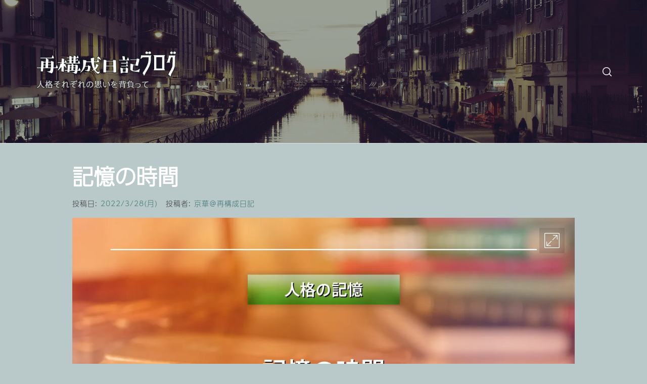

--- FILE ---
content_type: text/css
request_url: https://blog.saikosei-nikki.com/wp-content/themes/flash-blog-child-saikosei/style.css?ver=1.0.5
body_size: 13357
content:
@charset "UTF-8";
/*
Theme Name: Flash Blog ChildTheme for SaikoseiNikki
Author: SaikoseiNikki (再構成日記)
Author URI: https://saikosei-nikki.com/
Description: Optimized theme for SaikoseiNikki, based from Flash Blog.
Requires at least: 5.3
Tested up to: 6.8
Requires PHP: 5.5
Version: 1.0.5
License: GNU General Public License v2 or later
License URI: http://www.gnu.org/licenses/gpl-2.0.html
Text Domain: flash-blog-child-saikosei
Template: flash-blog
*/

/* --------------------------------------------------------------
>>> TABLE OF CONTENTS:
----------------------------------------------------------------
# Normalize
# Typography
# Elements
    ## Preloader
# Forms
# Navigation
    ## Links
    ## Menus
# Accessibility
# Alignments
# Clearings
# Header
# Widgets
# Content
    ## Posts and pages
    ## Comments
# Infinite scroll
# Media
    ## Captions
    ## Galleries
 -------------------------------------------------------------- */

/* --------------------------------------------------------------
# Normalize
-------------------------------------------------------------- */

html {
    -webkit-text-size-adjust: 100%;
    -ms-text-size-adjust: 100%;
    -webkit-font-smoothing: antialiased;
    font-smoothing: antialiased;
}

body {
    margin: 0;
}

article, aside, details, figcaption, figure, footer, header, main, menu, nav, section, summary {
    display: block;
}

audio, canvas, progress, video {
    display: inline-block;
    vertical-align: baseline;
}

audio:not([controls]) {
    display: none;
    height: 0;
}

[hidden], template {
    display: none;
}

a {
    background-color: transparent;
    cursor: pointer;
}

.bypostauthor {
    display: block;
}

a:active, a:hover {
    outline: 0;
}

abbr[title] {
    border-bottom: 1px dotted;
}

b, strong {
    font-weight: bold;
}

dfn {
    font-style: italic;
}

h1 {
    margin: 0.67em 0;
}

mark {
    background: #ff0;
    color: black;
}

small {
    font-size: 80%;
}

sub, sup {
    position: relative;
    font-size: 75%;
    line-height: 0;
    vertical-align: baseline;
}

sup {
    top: -0.5em;
}

sub {
    bottom: -0.25em;
}

img {
    border: 0;
}

svg:not(:root) {
    overflow: hidden;
}

figure {
    margin: 1em 40px;
}

hr {
    box-sizing: content-box;
    height: 0;
}

code, kbd, pre, samp {
    font-family: "MS Gothic", monospace;
    font-size: 1em;
}

button, input, optgroup, select, textarea {
    margin: 0;
    color: inherit;
    font: inherit;
}

button {
    overflow: visible;
}

button, select {
    text-transform: none;
}

button, html input[type="button"], input[type="reset"], input[type="submit"] {
    -webkit-appearance: button;
    cursor: pointer;
}

button[disabled], html input[disabled] {
    cursor: default;
}

input {
    line-height: normal;
}

input[type="checkbox"], input[type="radio"] {
    box-sizing: border-box;
    padding: 0;
}

input[type="number"]::-webkit-inner-spin-button, input[type="number"]::-webkit-outer-spin-button {
    height: auto;
}

input[type="search"]::-webkit-search-cancel-button, input[type="search"]::-webkit-search-decoration {
    -webkit-appearance: none;
}

fieldset {
    margin: 0 2px;
    padding: 0.35em 0.625em 0.75em;
    border: 1px solid #c0c0c0;
}

legend {
    padding: 0;
    border: 0;
}

textarea {
    overflow: auto;
}

optgroup {
    font-weight: bold;
}

table {
    border-spacing: 0;
    border-collapse: collapse;
}

td, th {
    padding: 0;
}

/* --------------------------------------------------------------
# Typography
-------------------------------------------------------------- */

body, button, input, select, optgroup, textarea {
    color: #444;
    font-family: "A-OTF UD Shin Go Pr6N", "A-OTF UD新ゴ Pr6N", "a-otf-ud-shin-go-pr6n", "Hiragino Sans", "ヒラギノ角ゴ ProN", "Hiragino Kaku Gothic ProN", "Noto Sans JP", "Noto Sans CJK JP", Meiryo, "メイリオ", sans-serif;
    font-size: 16px;
    font-weight: 300;
    line-height: 1.6;
}

h1, h2, h3, h4, h5, h6 {
    margin: 0 0 20px;
    clear: both;
    font-weight: 700;
}

.site-title, .entry-title, .title-header, h1, h2, h3, h4, h5, h6 {
    word-break: auto-phrase;
}

p {
    margin-bottom: 1.5em;
}

dfn, cite, em, i {
    font-style: italic;
}

blockquote {
    margin: 0 1.5em;
}

address {
    margin: 0 0 1.5em;
}

pre {
    max-width: 100%;
    margin-bottom: 1.6em;
    padding: 1.6em;
    overflow: auto;
    background: #eee;
    font-family: "MS Gothic", monospace;
    font-size: 15px;
    font-size: 0.9375rem;
    line-height: 1.6;
}

code, kbd, tt, var {
    font-family: "MS Gothic", monospace;
    font-size: 15px;
    font-size: 0.9375rem;
}

abbr, acronym {
    border-bottom: 1px dotted #666;
    cursor: help;
}

mark, ins {
    background: #fff9c0;
    text-decoration: none;
}

big {
    font-size: 125%;
}

.entry-title a {
    color: white;
}

/* --------------------------------------------------------------
# Elements
-------------------------------------------------------------- */

html {
    box-sizing: border-box;
}

*, *::before, *::after {
    box-sizing: border-box;
}

body {
    background: white;
}

.window-scroll-locked {
    overflow: hidden;
}

hr {
    height: 1px;
    margin-bottom: 1em;
    border: 0;
    background-color: #ccc;
}

ul, ol {
    margin: 0 0 1rem 1rem;
}

ul {
    list-style: disc;
}

ol {
    list-style: decimal;
}

li > ul, li > ol {
    margin-bottom: 0;
    margin-left: 1.5em;
}

dt {
    font-weight: bold;
}

dd {
    margin: 0 1.5em 1.5em;
}

img {
    max-width: 100%;
    height: auto;
}

figure {
    margin: 1em 0;
}

table {
    width: 100%;
    margin: 0 0 1.5em;
}

/* --------------------------------------------------------------
## Preloader
-------------------------------------------------------------- */

.preloader {
    display: flex;
    position: fixed;
    z-index: 99999;
    bottom: 0;
    left: 0;
    -webkit-flex-flow: column wrap;
    flex-flow: column wrap;
    justify-content: center;
    width: 100%;
    height: 100%;
    overflow: hidden;
    -webkit-transition: all 0.35s ease;
    transition: all 0.35s ease;
    -webkit-transition-timing-function: cubic-bezier(0.86, 0, 0.07, 1);
    transition-timing-function: cubic-bezier(0.86, 0, 0.07, 1);
    background: #407774;
    background: -webkit-linear-gradient(left, #407774 0%, #407774 25%, #01f7b6 25%, #01f7b6 50%,#407774 50%, #407774 75%, #01f7b6 75%, #01f7b6 100%);
    background: linear-gradient(to right, #407774 0%, #407774 25%, #01f7b6 25%, #01f7b6 50%,#407774 50%, #407774 75%, #01f7b6 75%, #01f7b6 100%);
    text-align: center;
}

.preloader .layer {
    position: absolute;
    z-index: 2;
    bottom: 0;
    width: 25%;
    height: 100%;
    -webkit-transition: all 0.5s ease;
    transition: all 0.5s ease;
    -webkit-transition-duration: 700ms;
    transition-duration: 700ms;
    -webkit-transition-timing-function: cubic-bezier(0.86, 0, 0.07, 1);
    transition-timing-function: cubic-bezier(0.86, 0, 0.07, 1);
    background: black;
}

.preloader .layer:nth-child(1) {
    left: 0;
    transition-delay: 0.05s;
}

.preloader .layer:nth-child(2) {
    left: 25%;
    transition-delay: 0.075s;
}

.preloader .layer:nth-child(3) {
    left: 50%;
    transition-delay: 0.1s;
}

.preloader .layer:nth-child(4) {
    left: 75%;
    transition-delay: 0.125s;
}

.preloader .inner {
    position: relative;
    z-index: 3;
    margin: 0;
    -webkit-transition: all 0.5s ease;
    transition: all 0.5s ease;
    -webkit-transition-duration: 700ms;
    transition-duration: 700ms;
    -webkit-transition-timing-function: cubic-bezier(0.86, 0, 0.07, 1);
    transition-timing-function: cubic-bezier(0.86, 0, 0.07, 1);
}

.preloader figure {
    display: block;
    margin: 0;
}

.preloader figure .load-spinner {
    position: absolute;
    z-index: 100001;
    top: 50%;
    left: 50%;
    width: 50px;
    height: 50px;
    margin: -25px 0 0 -25px;
    -webkit-animation: spinner 700ms infinite linear;
    animation: spinner 700ms infinite linear;
    border: 1px solid rgba(255, 255, 255, 0.08);
    border-left-color: rgba(255, 255, 255, 0.5);
    border-radius: 50%;
    font-size: 10px;
    text-indent: -12345px;
}

.page-loaded {
    overflow: inherit;
}

.page-loaded .preloader {
    bottom: -100%;
    transition-delay: 0.2875s;
}

.page-loaded .preloader .layer {
    bottom: -100%;
}

.page-loaded .preloader .inner {
    transform: translateY(30px);
    opacity: 0;
}

.page-loaded header {
    transform: scale(1);
    transition-delay: 0.6s;
}

.page-loaded .navbar {
    transform: translateY(0);
    transition-delay: 0.75s;
}

@-webkit-keyframes spinner {
    0% {
        -webkit-transform: rotate(0deg);
        transform: rotate(0deg);
    }

    100% {
        -webkit-transform: rotate(360deg);
        transform: rotate(360deg);
    }
}

@keyframes spinner {
    0% {
        -webkit-transform: rotate(0deg);
        transform: rotate(0deg);
    }

    100% {
        -webkit-transform: rotate(360deg);
        transform: rotate(360deg);
    }
}

.transition-overlay {
    position: fixed;
    z-index: 15;
    bottom: 0;
    left: 0;
    width: 100%;
    height: 0;
    -webkit-transition: all 0.5s ease;
    transition: all 0.5s ease;
    -webkit-transition-duration: 700ms;
    transition-duration: 700ms;
    -webkit-transition-timing-function: cubic-bezier(0.86, 0, 0.07, 1);
    transition-timing-function: cubic-bezier(0.86, 0, 0.07, 1);
    background: #01f7b6;
}

.transition-overlay .layer {
    position: absolute;
    z-index: 2;
    bottom: 0;
    width: 25%;
    height: 0;
    -webkit-transition: all 0.5s ease;
    transition: all 0.5s ease;
    -webkit-transition-duration: 700ms;
    transition-duration: 700ms;
    -webkit-transition-timing-function: cubic-bezier(0.86, 0, 0.07, 1);
    transition-timing-function: cubic-bezier(0.86, 0, 0.07, 1);
    background: black;
}

.transition-overlay .layer:nth-child(1) {
    left: 0;
    transition-delay: 0.25s;
}

.transition-overlay .layer:nth-child(2) {
    left: 25%;
    transition-delay: 0.3s;
}

.transition-overlay .layer:nth-child(3) {
    left: 50%;
    transition-delay: 0.35s;
}

.transition-overlay .layer:nth-child(4) {
    left: 75%;
    transition-delay: 0.4s;
}

.transition-overlay.active {
    height: 100%;
}

.transition-overlay.active .layer {
    height: 100%;
}

@-webkit-keyframes animateFadeInUp {
    from {
        -webkit-transform: translate3d(0, 30px, 0);
        transform: translate3d(0, 30px, 0);
        opacity: 0;
    }

    to {
        -webkit-transform: translate3d(0, 0, 0);
        transform: translate3d(0, 0, 0);
        opacity: 1;
    }
}

@keyframes animateFadeInUp {
    from {
        -webkit-transform: translate3d(0, 100%, 0);
        transform: translate3d(0, 30px, 0);
        opacity: 0;
    }

    to {
        -webkit-transform: translate3d(0, 0, 0);
        transform: translate3d(0, 0, 0);
        opacity: 1;
    }
}

.animateFadeInUp {
    -webkit-animation-name: animateFadeInUp;
    animation-name: animateFadeInUp;
    -webkit-animation-duration: 1s;
    animation-duration: 1s;
    -webkit-animation-fill-mode: both;
    animation-fill-mode: both;
}

/* --------------------------------------------------------------
# Cursor Animation
-------------------------------------------------------------- */

.theme-custom-cursor {
    visibility: hidden;
    position: fixed;
    top: 0;
    left: 0;
    -webkit-transform: translateZ(0);
    transform: translateZ(0);
    border-radius: 50%;
    pointer-events: none;
}

.theme-cursor-secondary {
    z-index: 10000001;
    width: 6px;
    height: 6px;
    margin-top: -3px;
    margin-left: -3px;
    -webkit-transition: width .3s ease-in-out, height .3s ease-in-out, margin .3s ease-in-out, opacity .3s ease-in-out;
    transition: width .3s ease-in-out, height .3s ease-in-out, margin .3s ease-in-out, opacity .3s ease-in-out;
    background-color: #ced0d4;
    text-align: center;
}

.theme-cursor-secondary.cursor-hover {
    width: 60px;
    height: 60px;
    margin-top: -30px;
    margin-left: -30px;
    opacity: .4;
    background-color: #ced0d4;
    line-height: 60px;
}

.theme-cursor-primary {
    z-index: 10000000;
    box-sizing: border-box;
    width: 30px;
    height: 30px;
    margin-top: -30px;
    margin-left: -30px;
    -webkit-transition: all .08s ease-out;
    transition: all .08s ease-out;
    border: 2px solid #ced0d4;
    opacity: .5;
}

.theme-cursor-primary.cursor-hover {
    opacity: 0;
}

/* --------------------------------------------------------------
# Forms
-------------------------------------------------------------- */

button, .btn, input[type="button"], input[type="reset"], input[type="submit"] {
    font-size: 12px;
    line-height: 1.6;
    font-weight: 500;
    letter-spacing: 3px;
    padding: 10px 15px;
    border: 0;
}

button:focus-within, input[type="button"]:focus-within, input[type="reset"]:focus-within, input[type="submit"]:focus-within {
    outline: thin dotted;
}

input[type="text"], input[type="email"], input[type="url"], input[type="password"], input[type="search"], input[type="number"], input[type="tel"], input[type="range"], input[type="date"], input[type="month"], input[type="week"], input[type="time"], input[type="datetime"], input[type="datetime-local"], input[type="color"], textarea {
    padding: 10px 15px;
    border: 0;
    color: #666;
}

input[type="text"]:focus, input[type="email"]:focus, input[type="url"]:focus, input[type="password"]:focus, input[type="search"]:focus, input[type="number"]:focus, input[type="tel"]:focus, input[type="range"]:focus, input[type="date"]:focus, input[type="month"]:focus, input[type="week"]:focus, input[type="time"]:focus, input[type="datetime"]:focus, input[type="datetime-local"]:focus, input[type="color"]:focus, textarea:focus {
    outline: thin dotted;
    color: #111;
}

textarea {
    width: 100%;
}

input, textarea, select {
    background-color: rgba(102, 102, 102, 0.1);
    color: #666;
}

.btn-link:link, .btn-link:visited {
    position: relative;
    min-width: 280px;
    margin: 30px auto 0;
    padding: 14px 30px;
    overflow: hidden;
    -webkit-transition: all 1s ease;
    transition: all 1s ease;
    border-radius: 0;
    color: #232323;
    font-size: 14px;
    font-weight: bold;
    letter-spacing: .08em;
    text-align: center;
    text-decoration: none;
}

.btn-link:link::after, .btn-link:visited::after {
    content: "";
    position: absolute;
    z-index: -1;
    top: 50%;
    left: 50%;
    width: 150%;
    height: 0%;
    -webkit-transition: all 0.75s ease 0s;
    transition: all 0.75s ease 0s;
}

.btn-link:link:hover, .btn-link:visited:hover {
    color: #262626;
}

.btn-link:link:hover::after, .btn-link:visited:hover::after {
    height: 450%;
}

/* Gibson Buttons */

.btn-link {
    display: inline-block;
    border: 2px solid #262626;
    color: white;
}

.btn-link::after {
    -webkit-transform: translateX(-50%) translateY(-50%) rotate(25deg);
    transform: translateX(-50%) translateY(-50%) rotate(25deg);
    opacity: 0;
    background-image: -webkit-linear-gradient(transparent 50%, rgba(225, 181, 183, 0.2) 50%);
    background-size: 10px 10px;
}

.btn-link:hover::after {
    z-index: 1;
    height: 600% !important;
    opacity: 1;
}

.continue-link {
    display: block;
    max-width: 280px;
}

/* --------------------------------------------------------------
# Navigation
-------------------------------------------------------------- */

/* --------------------------------------------------------------
## Links
-------------------------------------------------------------- */

a {
    -webkit-transition: all .3s ease;
    transition: all .3s ease;
    color: #407774;
    text-decoration: none;
}

a:active {
    color: #232323;
}

a:hover, a:focus, a:active {
    outline: 0;
}

a:focus-visible {
    outline: thin dotted;
}

.entry-content a:not(.more-link):not(.button):not(.btn), .entry-summary a:not(.more-link):not(.button):not(.btn), .widget_text a:not(.more-link):not(.button):not(.btn) {
    text-decoration: underline;
}

/* --------------------------------------------------------------
## Menus
-------------------------------------------------------------- */

.main-navigation {
    position: static;
}

@media only screen and (min-width: 992px) {
    .main-navigation {
        display: flex;
        justify-content: space-between;
        align-items: center;
        gap: 15px;
    }
}

.main-navigation .toggle-menu {
    display: none;
    height: 80px;
    margin-right: 15px;
    background: none;
    font-size: 15px;
    text-align: center;
    vertical-align: middle;
    cursor: pointer;
}

.site .main-navigation .icon-search {
    display: inline-block;
    padding: 0;
    background: none;
    vertical-align: middle;
}

.icon-search svg {
    width: 18px;
    height: 18px;
}

@media (max-width: 991px) {
    #site-navigation > div.menu {
        position: absolute;
        z-index: 9;
        right: 0;
        left: 0;
        width: 100%;
        padding-right: 15px;
        padding-left: 15px;
        background: #333;
    }

    .icon-search {
        height: 80px;
        float: right;
        line-height: 80px;
    }
}

.united-toogle-icon {
    display: block;
    position: relative;
    top: 38px;
    width: 20px;
    height: 1px;
    margin-right: auto;
    margin-left: auto;
    -webkit-transition: all .25s ease-in-out;
    transition: all .25s ease-in-out;
}

.united-toogle-icon::before, .united-toogle-icon::after {
    content: '';
    position: absolute;
    left: 0;
    width: 100%;
    height: 1px;
    -webkit-transition: all .25s ease-in-out;
    transition: all .25s ease-in-out;
}

.united-toogle-icon::before {
    top: -8px;
}

.united-toogle-icon::after {
    top: 8px;
}

.site .united-toogle-icon.united-toogle-icon-close {
    background-color: transparent !important;
}

.united-toogle-icon.united-toogle-icon-close::before {
    -webkit-transform: translateY(8px) rotateZ(-45deg);
    transform: translateY(8px) rotateZ(-45deg);
}

.united-toogle-icon.united-toogle-icon-close::after {
    -webkit-transform: translateY(-8px) rotateZ(45deg);
    transform: translateY(-8px) rotateZ(45deg);
}

.dark-scheme .united-toogle-icon, .dark-scheme .united-toogle-icon::before, .dark-scheme .united-toogle-icon::after {
    background: #333;
}

.light-scheme .united-toogle-icon, .light-scheme .united-toogle-icon::before, .light-scheme .united-toogle-icon::after {
    background: white;
}

.main-navigation .menu ul {
    display: inline-block;
    margin: 0 auto;
    padding: 0;
    list-style: none;
    vertical-align: top;
}

.main-navigation .menu ul li {
    display: inline-block;
    position: relative;
}

.main-navigation .menu ul li a {
    font-size: 14px;
    font-weight: 500;
    letter-spacing: 1px;
    line-height: normal;
}

.main-navigation .menu ul li i {
    display: inline-block;
    margin: 4px 8px;
    line-height: 100%;
}

@media only screen and (min-width: 992px) {
    .main-navigation .menu {
        display: inline-block;
        vertical-align: middle;
    }

    .main-navigation .menu ul > li > a {
        display: block;
        border-radius: 4px;
    }

    .main-navigation .menu ul ul li {
        width: 260px;
    }

    .main-navigation .menu ul ul a {
        display: block;
        padding: 8px 10px;
        color: white;
        line-height: inherit;
    }

    .main-navigation div.menu > ul > li > a {
        margin: 8px 0;
        padding: 8px 10px;
    }

    .main-navigation ul ul li a:hover, .main-navigation ul ul li a:focus {
        background: #262626;
    }

    .main-navigation .menu ul ul {
        visibility: hidden;
        position: absolute;
        margin: 0 auto;
        padding: 0;
        opacity: 0;
        background: #2d2d2d;
        text-align: left;
    }

    .main-navigation .menu li:hover > ul, .main-navigation .menu li:focus > ul {
        visibility: visible;
        z-index: 999;
        -webkit-transition: opacity 0.4s, top 0.4s;
        transition: opacity 0.4s, top 0.4s;
        opacity: 1;
    }

    .main-navigation .menu li:focus-within > ul {
        visibility: visible;
        z-index: 999;
        -webkit-transition: opacity 0.4s, top 0.4s;
        transition: opacity 0.4s, top 0.4s;
        opacity: 1;
    }

    .main-navigation .menu > ul > li > ul {
        top: 100%;
        left: 0;
    }

    .main-navigation .menu > ul > li:last-child > ul {
        right: 0;
        left: auto;
    }

    .main-navigation .menu ul ul ul {
        top: -20px;
        left: 100%;
    }

    .main-navigation .menu ul ul li:hover ul, .main-navigation .menu ul ul li:focus ul {
        top: 0;
    }

    .main-navigation .menu ul ul li:focus-within ul {
        top: 0;
    }

    .icon-down {
        display: inline-block;
        padding: 3px;
        -webkit-transform: rotate(45deg);
        transform: rotate(45deg);
        border: solid #333;
        border-width: 0 1px 1px 0;
    }

    .light-scheme .icon-down {
        border-color: white;
    }

    .sub-menu .icon-down {
        border-color: white;
    }
}

.main-navigation .menu .menu-mobile {
    display: block;
    display: none;
    position: relative;
    z-index: 9999;
    margin: 0;
    padding: 0;
    list-style: none;
    text-align: left;
}

.main-navigation .menu .menu-mobile li {
    display: block;
    float: none;
    border-top: 1px solid #484848;
}

.main-navigation .menu .menu-mobile li a {
    display: block;
    position: relative;
    padding-right: 30px;
    -webkit-transition: all 0.3s ease;
    transition: all 0.3s ease;
    color: white;
    line-height: 50px;
}

.main-navigation .menu .menu-mobile li a:hover {
    opacity: .7;
}

.main-navigation .menu .menu-mobile .menu-bg a {
    padding-left: 20px;
    padding-right: 20px;
    text-align: center;
    margin: 20px 0;
}

.main-navigation .menu .menu-mobile li a i {
    position: absolute;
    z-index: 1;
    top: 0;
    right: 0;
    bottom: 0;
    width: 30px;
}

.main-navigation .menu .menu-mobile li a i.active::after {
    width: 13px;
    height: 1px;
}

.main-navigation .menu .menu-mobile li a i::before, .main-navigation .menu .menu-mobile li a i::after {
    content: '';
    position: absolute;
    top: 0;
    right: 0;
    bottom: 0;
    left: 0;
    width: 13px;
    height: 1px;
    margin: auto;
    background-color: white;
}

.main-navigation .menu .menu-mobile li a i::after {
    width: 1px;
    height: 13px;
}

.main-navigation .menu .menu-mobile li .sub-menu, .main-navigation .menu .menu-mobile li .children {
    display: none;
    margin: 0;
    padding: 0;
    border-top: 1px solid #484848;
    list-style: none;
}

.main-navigation .menu .menu-mobile li .sub-menu > li:first-child, .main-navigation .menu .menu-mobile li .children > li:first-child {
    border-top: 0;
}

/* ## Single Post Navigation */

/* ------------------------------------------------------------
 * ## Post-navigation
 *------------------------------------------------------------
 */

.site-main .comment-navigation, .site-main .posts-navigation, .site-main .post-navigation {
    position: relative;
    margin-bottom: 30px;
}

@media only screen and (min-width: 992px) {
    .left-sidebar #primary .site-main .comment-navigation, .left-sidebar #primary .site-main .posts-navigation {
        padding-left: 60px;
    }

    .right-sidebar #primary .site-main .comment-navigation, .right-sidebar #primary .site-main .posts-navigation {
        padding-right: 60px;
    }
}

.nav-links {
    display: table;
    width: 100%;
    margin-bottom: 30px;
    text-align: center;
}

.nav-previous {
    border-width: 1px 1px 1px 1px;
    text-align: left;
}

.nav-next {
    border-width: 1px 1px 1px 1px;
    text-align: right;
}

.nav-previous, .nav-next {
    display: table-cell;
    position: relative;
    width: 50%;
    padding: 15px;
    border-style: solid;
}

.nav-previous a, .nav-next a {
    display: inline-block;
    padding: 0 15px;
    color: black;
    font-size: 18px;
    font-weight: 400;
    letter-spacing: 1px;
    vertical-align: middle;
}

@media only screen and (max-width: 767px) {
    .site-main .comment-navigation, .site-main .posts-navigation, .site-main .post-navigation {
        border: 0;
    }

    .nav-previous::before {
        left: inherit;
    }

    .nav-next::after {
        right: inherit;
    }

    .site-main .comment-navigation::after, .site-main .posts-navigation::after, .site-main .post-navigation::after {
        display: none;
    }
}

.nav-links .page-numbers {
    display: inline-block !important;
    width: auto !important;
    min-width: 50px;
    height: 45px;
    margin-right: 7px;
    padding-right: 20px;
    padding-left: 20px;
    border: 1px solid #ccc;
    background: transparent;
    line-height: 45px;
    text-align: center;
}

.nav-links .page-numbers.current, .nav-links .page-numbers:hover, .nav-links .page-numbers:focus {
    border-color: black;
    background: black;
    color: white;
}

/* ## Single Post Comments */

.comment-content a {
    word-wrap: break-word;
}

.bypostauthor {
    display: block;
}

.comments-title {
    margin: 3em 0 3em;
    padding-bottom: 1.5em;
    border-bottom: 2px solid #f3f2f1;
    color: black;
    font-size: 1.45em;
    font-style: normal;
    font-weight: 600;
    letter-spacing: 0.15em;
    text-decoration: none;
}

.comment-list {
    margin: 0;
    padding: 0;
}

.comment-list, .comment-list ol {
    list-style-type: none;
}

.comment-body {
    margin-bottom: 2.2em;
    padding-bottom: .8em;
    border-bottom: 1px solid #ebebeb;
}

.comment-meta {
    position: relative;
    margin-top: inherit;
    margin-left: 70px;
    padding: 0;
    background-color: inherit;
    color: black;
}

.comment .avatar {
    position: absolute;
    left: -70px;
    width: 50px;
    height: 50px;
}

.children {
    margin-left: 1em;
    padding-left: 0;
}

.comment .avatar {
    top: -5px;
}

@media screen and (min-width: 30em) {
    .children {
        margin-left: 2em;
    }

    .comment-meta {
        margin-left: 80px;
    }

    .comment .avatar {
        top: 0px;
        left: -90px;
        width: 55px;
        height: 55px;
    }

    .comment-content {
        margin-left: 80px;
    }
}

@media screen and (min-width: 50em) {
    .children {
        margin-left: 3em;
    }

    .comment-meta {
        margin-left: 90px;
    }

    .comment .avatar {
        top: 5px;
        left: -90px;
        width: 55px;
        height: 55px;
    }

    .comment-content {
        margin-left: 90px;
    }
}

.comment-meta b a {
    color: #333;
    text-decoration: none;
}

.comment-meta a {
    color: #888;
    text-decoration: none;
}

.comment-meta a:hover, .comment-meta a:focus {
    border-bottom: 2px solid black;
}

.comment-metadata a:hover, .comment-metadata a:focus {
    border-color: #ebebeb;
}

.comment-author {
    font-size: 1em;
    line-height: 1.3em;
}

.comment-author b {
    font-weight: 500;
}

.says {
    font-size: 80%;
}

.comment-metadata {
    margin-top: .5em;
    padding-bottom: .5em;
    font-size: .8em;
    line-height: 1em;
}

.comment-metadata .edit-link {
    margin-top: -1.5em;
    float: right;
}

.comment-metadata .edit-link a {
    padding: .5em 1em;
    color: #999;
    font-weight: 600;
}

.comment-metadata .edit-link a:hover, .comment-metadata .edit-link a:focus, .comment-metadata .edit-link a:active {
    border: 1px solid #999;
    color: white;
}

.reply {
    margin-bottom: 1.5em;
}

@media screen and (min-width: 30em) {
    .reply {
        margin-left: 80px;
    }
}

@media screen and (min-width: 50em) {
    .reply {
        margin-left: 90px;
    }
}

.reply a {
    display: inline-block;
    padding: .5em 1.3em;
    transition: all .3s;
    border-radius: 99px;
    background-color: #999;
    color: white;
    font-size: .62em;
    font-weight: 500;
    letter-spacing: 0.15em;
    line-height: 1.6em;
    text-decoration: none;
}

.reply a:hover, .reply a:focus {
    border-color: black;
    background: black;
    color: white;
}

.comment-respond {
    margin-bottom: 2em;
    padding: 1em 1.5em;
    border: 1px solid #e0e0e0;
    background-color: #fbfbfb;
}

@media screen and (min-width: 50em) {
    .comment-respond {
        padding: 1em 1.8em;
    }
}

#reply-title {
    display: block;
    margin-bottom: .5em;
    font-size: 18px;
    font-weight: 700;
    letter-spacing: 2px;
    line-height: 1em;
}

.comment-content ol {
    list-style-type: decimal;
}

.comment-content a {
    word-wrap: break-word;
}

.bypostauthor .avatar {
    box-sizing: content-box;
}

.logged-in-as {
    margin: .5em 0;
}

@media screen and (min-width: 50em) {
    .logged-in-as {
        font-size: 85%;
    }
}

.comment-notes {
    margin-top: .5em;
    color: #888;
}

.comment-form-comment label {
    margin-bottom: 15px;
}

.comment-form textarea, .comment-form input {
    max-width: 100%;
    border: 1px solid #e3e3e3;
    border-radius: 0;
    font-size: 85%;
}

.comment-form input:not([type=checkbox]) {
    width: 100%;
    max-width: 100%
}

.comment-form .submit {
    padding: 1em 1.5em;
    border: none;
    border-radius: 0;
    background-color: black;
    color: white;
}

.form-submit {
    margin-bottom: .8em;
}

.site-main .comment-navigation {
    margin: 0 0 1.5em;
    overflow: hidden;
}

.comment-navigation .nav-previous {
    width: 100%;
    float: left;
}

.comment-navigation .nav-next {
    width: 100%;
    float: right;
}

.comment-navigation a {
    font-size: 1.5em;
}

.comment-navigation {
    overflow: hidden;
    font-weight: 600;
    text-align: left;
}

.comment-navigation a {
    display: block;
    width: 100%;
    padding: 1.2em;
    transition: all .3s;
    border: 1px solid #ebebeb;
    background-color: #fbfbfb;
    color: black;
    text-decoration: none;
}

@media screen and (min-width: 62em) {
    .comment-navigation a {
        padding: 1.5em;
    }
}

@media screen and (min-width: 80em) {
    .comment-navigation a {
        padding: 1.8em;
    }
}

.comment-navigation a:hover, .comment-navigation a:focus {
    border-color: #999;
    background-color: #999;
    color: white;
}

@media screen and (min-width: 30em) {
    .comment-navigation .nav-previous {
        display: flex;
        align-items: stretch;
        width: 48%;
        float: left;
    }

    .comment-navigation .nav-next {
        display: flex;
        align-items: stretch;
        width: 48%;
        float: right;
        text-align: right;
    }
}

/* --------------------------------------------------------------
# Accessibility
-------------------------------------------------------------- */

/* Text meant only for screen readers. */

.screen-reader-text {
    position: absolute !important;
    width: 1px;
    height: 1px;
    margin: -1px;
    padding: 0;
    overflow: hidden;
    clip: rect(1px, 1px, 1px, 1px);
    border: 0;
    word-wrap: normal !important;
    clip-path: inset(50%);
}

.screen-reader-text:focus {
    display: block;
    z-index: 100000;
    top: 5px;
    left: 5px;
    width: auto;
    height: auto;
    padding: 15px 23px 14px;
    clip: auto !important;
    border-radius: 3px;
    background-color: #f1f1f1;
    box-shadow: 0 0 2px 2px rgba(0, 0, 0, 0.6);
    color: #21759b;
    font-size: 14px;
    font-size: 0.875rem;
    font-weight: bold;
    line-height: normal;
    text-decoration: none;
    clip-path: none;
}

.skip-link {
    font-size: 16px !important;
}

#content[tabindex="-1"]:focus {
    outline: none;
}

/* --------------------------------------------------------------
# Alignments
-------------------------------------------------------------- */

.alignleft {
    display: inline;
    margin-right: 1.5em;
    float: left;
}

.alignright {
    display: inline;
    margin-left: 1.5em;
    float: right;
}

.aligncenter {
    display: block;
    margin-right: auto;
    margin-left: auto;
    clear: both;
}

/* --------------------------------------------------------------
# Clearings
-------------------------------------------------------------- */

.clear::before, .clear::after, .row::before, .row::after, .entry-content::before, .entry-content::after, .comment-content::before, .comment-content::after, .site-header::before, .site-header::after, .united-navigation::before, .united-navigation::after, .site-content::before, .site-content::after, .site-footer::before, .site-footer::after, .united-block::before, .united-block::after, .search-form::before, .search-form::after {
    content: "";
    display: table;
    table-layout: fixed;
}

.clear::after, .row::after, .entry-content::after, .comment-content::after, .site-header::after, .united-navigation::after, .site-content::after, .site-footer::after, .united-block::after, .search-form::after {
    clear: both;
}

/* --------------------------------------------------------------
# Header
-------------------------------------------------------------- */

.site-header-default-image {
    background-image: url("images/default-banner.jpg");
}

html[data-webp] .site-header-default-image {
    background-image: url("images/default-banner.webp");
}

@media only screen and (max-width: 1080px), (-webkit-min-device-pixel-ratio: 2) and (max-width: 540px), (min-resolution: 2dppx) and (max-width: 540px) {
    .site-header-default-image {
        background-image: url("images/default-banner-1080w.jpg");
    }

    html[data-webp] .site-header-default-image {
        background-image: url("images/default-banner-1080w.webp");
    }
}

/* --------------------------------------------------------------
# Widgets
-------------------------------------------------------------- */

.widget {
    margin: 0 0 1.5em;
}

#secondary .widget {
    margin: 0 0 25px;
    padding: 0 0 25px 60px;
    border-bottom: 1px solid;
}

.left-sidebar #secondary .widget {
    padding: 0 60px 25px 0;
}

#secondary .widget:last-child {
    margin-bottom: 0;
    border: 0;
}

.widget-title, .wp-block-heading {
    display: block;
    margin: 20px 0;
    color: black;
    font-size: 14px;
    font-weight: 700;
    letter-spacing: 2px;
    line-height: 1em;
}

.widget-title::before, .wp-block-heading::before {
    content: "";
    display: inline-block;
    position: relative;
    right: 10px;
    width: 30px;
    height: 2px;
    margin-left: 10px;
    background-color: black;
    vertical-align: middle;
}

.widget select {
    max-width: 100%;
}

.widget ul, .widget ol {
    margin: 0 auto;
    padding: 0;
    list-style: none;
}

.widget_recent_comments li, .widget_pages li a, .widget_archive li a, .widget_meta li a, .widget_categories li, .widget_nav_menu li a, .widget_recent_entries li a, .wp-block-archives-list li a, .wp-block-categories-list li a, .wp-block-latest-posts__list li a, .wp-block-latest-comments__comment {
    display: table;
    position: relative;
    width: 100%;
    padding: 10px 0;
}

.tagcloud a {
    font-size: 14px !important;
    line-height: 25px;
}

#wp-calendar {
    width: 100%;
    margin: 0;
}

#wp-calendar caption {
    text-align: right;
}

#wp-calendar thead th {
    text-align: center;
}

#wp-calendar tbody td {
    padding: 8px;
    border: 1px solid #313131;
    text-align: center;
}

.site-widget-area #wp-calendar tbody td {
    border-color: #d0d0d0;
}

#wp-calendar tbody td:hover {
    opacity: .62;
    background: black;
}

#wp-calendar tbody .pad {
    background: none;
}

#wp-calendar tfoot #next {
    border: none;
    background: none;
    text-align: left;
}

#wp-calendar tfoot #prev {
    border: none;
    background: none;
    text-align: left;
}

#wp-calendar tfoot td.pad {
    display: none;
}

.widget_rss img {
    display: none;
}

.rss-date {
    display: block;
    margin-bottom: 10px;
    font-size: 12px;
}

.rssSummary {
    margin-bottom: 10px;
    font-size: 14px;
    line-height: 1.6em;
}

.widget_rss li a {
    display: block;
    line-height: 1.4em;
}

.widget_rss cite {
    display: block;
    padding-bottom: 20px;
    font-size: 12px;
}

.widget_rss li:last-child cite {
    padding-bottom: 0;
}

.tagcloud > a {
    display: inline-block;
    margin-right: 6px;
    margin-bottom: 6px;
    padding: 6px 12px;
    border: 1px solid #e2e2e2;
    color: #333;
    font-size: 12px !important;
    letter-spacing: 1px;
}

/* --------------------------------------------------------------
# Content
-------------------------------------------------------------- */

.text-center {
    text-align: center;
}

.text-left {
    text-align: left;
}

.text-right {
    text-align: right;
}

.wrapper, .site-content {
    margin-right: auto;
    margin-left: auto;
    padding-right: 15px;
    padding-left: 15px;
}

.row {
    margin-right: -15px;
    margin-left: -15px;
}

.col {
    padding-right: 15px;
    padding-left: 15px;
    float: left;
}

.col-one {
    width: 10%;
}

.col-two {
    width: 20%;
}

.col-three {
    width: 30%;
}

.col-three-1 {
    width: 33.33%;
}

.col-four {
    width: 40%;
}

.col-five {
    width: 50%;
}

.col-six {
    width: 60%;
}

.col-seven {
    width: 70%;
}

.col-eight {
    width: 80%;
}

.col-nine {
    width: 90%;
}

.col-full {
    width: 100%;
}

@media (max-width: 991px) {
    .col {
        width: 100%;
    }
}

@media (min-width: 768px) {
    .wrapper, .site-content {
        width: 750px;
    }
}

@media (min-width: 992px) {
    .wrapper, .site-content {
        width: 970px;
    }
}

@media (min-width: 1200px) {
    .wrapper, .site-content {
        width: 1170px;
    }

    .no-sidebar .site-content {
        width: 1024px;
    }
}

@media (min-width: 1650px) {
    .wrapper, .site-content {
        width: 1400px;
    }
}

#primary, #secondary {
    width: 100%;
    padding-top: 40px;
    padding-right: 25px;
    padding-left: 25px;
    float: left;
}

#primary {
    width: 63%;
    padding-left: 0;
}

.error404 #primary, .no-sidebar #primary {
    width: 100%;
    padding-right: 0;
    padding-left: 0;
}

#secondary {
    width: 37%;
    padding-right: 0;
}

.left-sidebar #primary {
    padding-right: 0;
    padding-left: 25px;
    float: right;
}

.left-sidebar #secondary {
    padding-right: 25px;
    padding-left: 0;
}

.left-sidebar #primary {
    border-left: 1px solid;
}

.right-sidebar #primary {
    border-right: 1px solid;
}

@media only screen and (min-width: 992px) {
    .right-sidebar #primary .hentry {
        padding-right: 60px;
    }

    .left-sidebar #primary .page-header, .left-sidebar #primary .hentry {
        padding-left: 60px;
    }
}

body.archive .site-content #primary, body.archive .site-content #secondary, body.home .site-content #primary, body.home .site-content #secondary {
    padding-right: 0;
    padding-left: 0;
}

@media only screen and (max-width: 991px) {
    #primary {
        border: 0 !important;
    }

    #primary, #secondary {
        width: 100%;
        padding-right: 0;
        padding-left: 0;
    }

    .left-sidebar #primary {
        float: left;
    }

    .site #secondary .widget {
        margin-right: auto;
        margin-left: auto;
        padding-right: 0;
        padding-left: 0;
    }
}

.site-content {
    clear: both;
}

#masthead {
    position: relative;
    z-index: 1;
    padding: 16px 0;
    border-bottom: 1px solid;
}

#masthead.header-image {
    padding: 100px 0;
    background-repeat: no-repeat;
    background-position: center;
    background-size: cover;
}

.site-header-panel {
    display: flex;
    justify-content: space-between;
    align-items: center;
    gap: 30px;
}

.site-header-panel .site-branding {
    width: -webkit-calc(7.5rem + 12.5vw);
    width: -calc(7.5rem + 12.5vw);
    min-width: 12.5rem;
    max-width: 20rem;
    flex-shrink: 0;
}

.site-title {
    font-size: 2.4em;
    font-weight: 700;
    letter-spacing: 4px;
    line-height: 125%;
}

.site-description {
    font-size: 16px;
}

.site-title, .site-description {
    margin: 0 auto;
}

.site-description {
    color: black;
}

.site-title a {
    position: relative;
    z-index: 1;
}

.model-search-wrapper {
    display: table;
    width: 100%;
    height: 100%;
}

.popup-form {
    display: table-cell;
    vertical-align: middle;
}

.search-form {
    text-align: center;
}

.search-form label {
    display: block;
    width: 70%;
    float: left;
}

.search-form label .search-field {
    width: 100%;
    height: 47px;
    border-width: 1px 0 1px 1px;
    border-style: solid;
    border-radius: 0;
    border-color: #e0e0e0;
}

.search-form .search-submit {
    width: 30%;
    height: 47px;
    padding-right: 20px;
    padding-left: 20px;
    float: left;
    border-radius: 0;
}

.model-search .search-form {
    max-width: 720px;
    margin-right: auto;
    margin-left: auto;
    box-shadow: 0px 2px 20px 0 rgba(0, 0, 0, 0.05);
}

.model-search .search-form label {
    width: 85%;
    width: calc(100% - 200px);
}

.model-search .search-form .search-submit {
    width: 200px;
    height: 60px;
    padding-top: 0;
    padding-bottom: 0;
    float: right;
    font-size: 24px;
    line-height: 60px;
}

.model-search .search-form label .search-field {
    width: 100%;
    height: 60px;
    padding: 0 15px;
    border-width: 1px 0 1px 1px;
    border-style: solid;
    border-color: #ccc;
    background: white;
    background: rgba(255, 255, 255, .90);
    font-size: 18px;
    line-height: 60px;
}

.model-search {
    visibility: hidden;
    position: fixed;
    z-index: 9999;
    top: 0;
    right: 0;
    bottom: 0;
    left: 0;
    width: 0;
    height: 100%;
    margin: auto;
    padding: 20px;
    overflow: hidden;
    overflow-y: auto;
    -webkit-transition: all 0.3s ease;
    transition: all 0.3s ease;
    opacity: 0;
    background-color: white;
    text-align: center;
}

.united-model .model-search {
    visibility: visible;
    width: 100%;
    opacity: 1;
}

.model-search .cross-exit {
    position: fixed;
    z-index: 1;
    right: 0;
    bottom: 80px;
    left: 0;
    width: 40px;
    height: 30px;
    margin: auto;
    -webkit-transition: all 0.3s ease;
    transition: all 0.3s ease;
    opacity: 1;
    background: none;
    cursor: pointer;
}

.model-search .cross-exit:hover, .model-search .cross-exit:focus {
    outline: thin dotted black;
    background: none !important;
}

.model-search .cross-exit::after, .model-search .cross-exit::before {
    content: '';
    position: absolute;
    top: 0;
    right: 0;
    bottom: 0;
    left: 0;
    width: 41px;
    height: 1px;
    margin: auto;
    -webkit-transition: all 0.3s ease;
    transition: all 0.3s ease;
    background-color: #333;
}

.model-search .cross-exit::before {
    -webkit-transform: rotate(-45deg);
    transform: rotate(-45deg);
}

.model-search .cross-exit::after {
    -webkit-transform: rotate(45deg);
    transform: rotate(45deg);
}

@media only screen and (max-width: 767px) {
    .model-search .search-form label, .model-search .search-form .search-submit {
        width: 100%;
        margin: 5px auto;
    }

    .model-search .search-form label .search-field {
        border-width: 1px;
    }
}

#mainslider .slick-slide {
    height: 490px;
    overflow: hidden;
    background-color: black;
}

@media only screen and (min-width: 1600px) {
    #mainslider .slick-slide {
        height: 590px;
    }
}

#mainslider .slick-slide img {
    width: 100%;
    height: 100%;
    -webkit-transform: none;
    transform: none;
    opacity: .84;
    object-fit: cover;
}

.error-404, .slide-caption .wrapper {
    max-width: 900px;
}

.slides-title a, .slides-excerpt {
    color: white;
}

.slides-title {
    font-size: 40px;
    letter-spacing: 0.04em;
    line-height: 1.1em;
}

.slides-title a {
    display: inline;
    background: rgba(0, 0, 0, .78);
    box-shadow: 10px 0 0 rgba(0, 0, 0, .78), -10px 0 0 rgba(0, 0, 0, .78);
}

/* --------------------------------------------------------------
## Posts and pages
-------------------------------------------------------------- */

.sticky {
    display: block;
}

.hentry {
    margin: 0 0 1.5em;
}

#primary .hentry {
    padding-bottom: 2em;
    border-bottom: 1px solid;
}

#primary .hentry:last-child, .single #primary .hentry, .page-template-default.page #primary .hentry {
    border: 0;
}

.hentry .entry-header {
    margin: 0 auto;
    padding-bottom: 20px;
    line-height: 1.1em;
}

.hentry .photo-grid .entry-header .entry-title {
    margin: 15px auto;
    font-size: 20px;
    font-weight: 400;
}

.hentry .photo-grid .entry-header .entry-title, .hentry .photo-grid .entry-header .entry-meta {
    text-align: left;
}

.hentry .photo-grid .entry-header .entry-meta > span {
    padding-left: 0;
}

.united-recommendation-block {
    padding-top: 40px;
    border-top: 1px solid;
}

.united-recommendation-block .entry-header {
    padding-right: 20px;
    padding-left: 20px;
}

.united-recommendation-block .photo-wrapper img {
    width: 100%;
    height: 400px;
    object-fit: cover;
}

.single .hentry .entry-header, .single .hentry .entry-content, .single .hentry .entry-footer, .page-template-default.page .hentry .entry-header, .page-template-default.page .hentry .entry-content, .page-template-default.page .hentry .entry-footer {
    width: 100%;
    letter-spacing: 0;
    text-align: left;
}

.entry-meta, .entry-footer {
    font-weight: 500;
    font-size: 14px;
    letter-spacing: 1px;
}

.entry-meta > span {
    padding-right: 10px;
    padding-left: 0px;
}

.entry-footer .cat-links, .entry-footer .tags-links {
    padding-right: 5px;
    padding-left: 5px;
}

.entry-footer .cat-links {
    padding-left: 0;
}

.single .entry-footer .cat-links, .single .entry-footer .tags-links {
    display: block;
    width: 100%;
    margin: 10px auto;
    padding: 0;
}

.single .entry-meta {
    padding-bottom: 20px;
}

.single .entry-meta > span {
    float: left;
}

.single .entry-meta > span:first-child {
    padding-left: 0;
}

.updated:not(.published) {
    display: none;
}

.page-content, .entry-content, .entry-summary {
    margin: 1.5em 0 0;
}

.page-links {
    margin: 0 0 1.5em;
    clear: both;
}

.excerpt, .entry-content {
    margin: 0 auto;
}

.excerpt .continue-link, .entry-content .continue-link {
    margin-left: 0;
}

.entry-content h2, .entry-content h3 {
    margin-top: 2.5em;
    margin-bottom: 1.25em;
}

.entry-content ul li + li, .entry-content ol li + li {
    margin-top: .75em;
}

.entry-title, .title-header {
    color: white;
    font-size: 42px;
    font-weight: bold;
    line-height: 1.2;
}

/* --------------------------------------------------------------
# Infinite scroll
-------------------------------------------------------------- */

.infinite-scroll .posts-navigation, .infinite-scroll.neverending .site-footer {
    display: none;
}

/* When Infinite Scroll has reached its end we need to re-display elements that were hidden (via .neverending) before. */

.infinity-end.neverending .site-footer {
    display: block;
}

/* --------------------------------------------------------------
# Media
-------------------------------------------------------------- */

.page-content .wp-smiley, .entry-content .wp-smiley, .comment-content .wp-smiley {
    margin-top: 0;
    margin-bottom: 0;
    padding: 0;
    border: none;
}

/* Make sure embeds and iframes fit their containers. */

embed, iframe, object {
    max-width: 100%;
}

/* Make sure logo link wraps around logo image. */

.custom-logo-link {
    display: block;
    max-width: 300px;
}

/* --------------------------------------------------------------
## Captions
-------------------------------------------------------------- */

.wp-caption {
    max-width: 100%;
    margin-bottom: 1.5em;
}

.wp-caption img[class*="wp-image-"] {
    display: block;
    margin-right: auto;
    margin-left: auto;
}

.wp-caption .wp-caption-text {
    margin: 0.8075em 0;
}

.wp-caption-text {
    text-align: center;
}

/* --------------------------------------------------------------
## Galleries
-------------------------------------------------------------- */

.gallery {
    margin-bottom: 1.5em;
}

.gallery-item {
    display: block;
    position: relative;
    width: 100%;
    margin-bottom: 20px;
    padding: 0 5px;
    float: left;
}

.wp-block-gallery.columns-1 {
    display: block;
}

.gallery-columns-2 .gallery-item {
    width: 50%;
}

.gallery-columns-2 .gallery-item:nth-child(2n+1) {
    clear: left;
}

.gallery-columns-3 .gallery-item {
    width: 33.33%;
}

.gallery-columns-3 .gallery-item:nth-child(3n+1) {
    clear: left;
}

.gallery-columns-4 .gallery-item {
    width: 25%;
}

.gallery-columns-4 .gallery-item:nth-child(4n+1) {
    clear: left;
}

.gallery-columns-5 .gallery-item {
    width: 20%;
}

.gallery-columns-5 .gallery-item:nth-child(5n+1) {
    clear: left;
}

.gallery-columns-6 .gallery-item {
    width: 16.66%;
}

.gallery-columns-6 .gallery-item:nth-child(6n+1) {
    clear: left;
}

.gallery-columns-7 .gallery-item {
    width: 14.28%;
}

.gallery-columns-7 .gallery-item:nth-child(7n+1) {
    clear: left;
}

.gallery-columns-8 .gallery-item {
    width: 12.5%;
}

.gallery-columns-8 .gallery-item:nth-child(8n+1) {
    clear: left;
}

.gallery-columns-9 .gallery-item {
    width: 11.11%;
}

.gallery-columns-9 .gallery-item:nth-child(9n+1) {
    clear: left;
}

.gallery-caption {
    display: block;
    position: absolute;
    right: 5px;
    bottom: 10px;
    left: 5px;
    padding: 15px;
    background: black;
    background: rgba(0, 0, 0, .74);
    color: white;
    font-size: 85%;
    line-height: 1.22857143;
    text-align: left;
}

@media only screen and (max-width: 991px) {
    body .gallery:not(.gallery-columns-1) .gallery-item {
        width: 50%;
        clear: none !important;
    }

    body .gallery:not(.gallery-columns-1) .gallery-item:nth-child(2n+1) {
        clear: left !important;
    }
}

@media only screen and (max-width: 640px) {
    body .gallery:not(.gallery-columns-1) .gallery-item {
        width: 100%;
        max-width: 290px;
        margin-right: auto;
        margin-left: auto;
        float: none;
    }
}

/* --------------------------------------------------------------
## Footer
-------------------------------------------------------------- */

.site-footer {
    border-top: 1px solid;
}

.site-widget-area {
    padding-top: 50px;
    padding-bottom: 30px;
    border-bottom: 1px solid;
}

.footer-social-menu {
    padding: 25px 0;
    background: white;
    text-align: center;
}

.site-info {
    padding: 20px 0;
    background: #212121;
}

.social-navigation {
    font-size: 16px;
    font-size: 1rem;
}

.social-navigation ul {
    margin-bottom: 0;
    margin-left: 0;
    padding-left: 0;
    list-style: none;
}

.social-navigation li {
    display: inline;
}

.social-navigation a {
    display: inline-block;
    width: 45px;
    height: 45px;
    margin: 0 0.15em 0 0;
    border-radius: 45px;
    text-align: center;
}

.social-navigation .icon {
    top: 12px;
    width: 18px;
    height: 18px;
    vertical-align: top;
}

.icon {
    display: inline-block;
    position: relative;
    top: -0.0625em;
    width: 1em;
    height: 1em;
    fill: currentColor;
    vertical-align: middle;
}

.copyright-info {
    margin: 10px auto;
    color: white;
    font-size: 12px;
    font-weight: 500;
    letter-spacing: 1px;
    text-align: center;
}

.copyright-info a {
    color: #ffeb3b;
}

.photo-grid {
    margin: 0 0 35px;
    background-color: white;
}

.photo-grid header {
    border: 1px solid;
}

.photo-wrapper img {
    vertical-align: bottom;
}

/* --------------------------------------------------------------
## Slider
-------------------------------------------------------------- */

.slider {
    position: relative;
}

.slick-slider .prev, .slick-slider .next {
    display: block;
    width: 47px;
    height: 47px;
    margin: 0 15px;
    float: left;
    background-repeat: no-repeat;
    color: white;
    cursor: pointer;
}

.slide-caption {
    position: absolute;
    z-index: 1;
    top: initial;
    right: 0;
    bottom: 100px;
    left: 0;
    text-align: center;
}

.slidernav {
    position: absolute;
    right: 0;
    bottom: 30px;
    left: 0;
    margin-right: auto;
    margin-left: auto;
    text-align: center;
}

.svg-icon {
    fill: currentColor;
}

.slidernav-inner {
    display: inline-block;
}

.overlay::before {
    position: absolute;
    right: 0;
    left: 0;
}

.overlay-enable::before {
    position: absolute;
    top: 0;
    right: 0;
    left: 0;
    width: 100%;
    height: 100%;
    opacity: .35;
    background: black;
}

#secondary .widget, #masthead, .site #primary, .comments-title, .comments-area .comment-respond .comment-reply-title, #wp-calendar tbody td, .site .site-footer, .site .site-widget-area, #primary .hentry, .nav-previous, .nav-next, .site .united-recommendation-block, .photo-grid header {
    border-color: #e0e0e0;
}

.social-navigation a, button, input[type="button"], input[type="reset"], input[type="submit"], .navigation.pagination .page-numbers.current, .tagcloud > a:hover, .tagcloud > a:focus {
    background-color: black;
    color: white;
}

.social-navigation a:hover, .social-navigation a:focus, button:hover, button:active, button:focus, input[type="button"]:hover, input[type="button"]:focus, input[type="button"]:active, input[type="reset"]:hover, input[type="reset"]:active, input[type="reset"]:focus, input[type="submit"]:hover, input[type="submit"]:active, input[type="submit"]:focus {
    background-color: #b8b8b8;
}

.comment-form .submit:hover, .comment-form .submit:active, .comment-form .submit:focus {
    background: black;
}

.comment-form .submit:hover, .comment-form .submit:active, .comment-form .submit:focus {
    background: black;
}

.post-navigation a:hover, .post-navigation a:focus {
    border-color: black;
}

@media only screen and (max-width: 767px) {
    .hidden-mobile {
        display: none;
    }

    .slides-title {
        font-size: 28px;
    }
}

.error-404 {
    margin-right: auto;
    margin-left: auto;
}

.error-404 .search-form {
    margin-bottom: 30px;
}

.search-results .page-header, .archive .page-header .page-title {
    font-size: 32px;
    font-weight: 700;
    letter-spacing: 2px;
}

.search-results .page-header span, .archive .page-header span {
    color: black;
    font-weight: 700;
}

.tags-links a::before {
    content: "#";
    display: inline-block;
    margin-right: 4px;
}

.slick-dots {
    display: block;
    width: 100%;
    margin: 0 auto;
    padding: 0;
    list-style: none;
    text-align: center;
}

.slider-nav .slick-dots {
    top: 50px;
}

.slick-dots li {
    display: inline-block;
    position: relative;
    width: 10px;
    height: 10px;
    margin: 20px 5px;
    padding: 0;
    line-height: 10px;
    vertical-align: middle;
    cursor: pointer;
}

.slick-dots li button {
    display: block;
    width: 10px;
    height: 10px;
    padding: 5px;
    border: 0;
    outline: none;
    background: transparent !important;
    color: transparent;
    font-size: 0;
    line-height: 0;
    cursor: pointer;
}

.slick-dots li button:hover, .slick-dots li button:focus {
    outline: none;
    background: transparent !important;
}

.slick-dots li button:hover::before, .slick-dots li button:focus::before {
    opacity: 1;
}

.slick-dots li button::before {
    content: "";
    position: absolute;
    top: 0;
    left: 0;
    width: 10px;
    height: 10px;
    border: 1px solid white;
    border-radius: 100%;
    opacity: .25;
    background: transparent;
    color: white;
    -webkit-font-smoothing: antialiased;
    text-align: center;
}

.slick-dots li.slick-active button::before {
    opacity: .75;
    background: white;
    color: white;
}

.gallery-columns-1 .slick-dots li button::before, .wp-block-gallery.columns-1 .slick-dots li button::before {
    border-color: black;
}

.gallery-columns-1 .slick-dots li.slick-active button::before, .wp-block-gallery.columns-1 .slick-dots li.slick-active button::before {
    background: black;
}

.gallery-columns-1 .nav, .wp-block-gallery.columns-1 .nav {
    position: absolute;
    z-index: 1;
    top: 50%;
    width: 40px;
    height: 40px;
    margin-top: -20px;
    padding: 10px;
    background: white;
    line-height: 40px;
    text-align: center;
}

.gallery-columns-1 .icon-left, .wp-block-gallery.columns-1 .icon-left {
    right: inherit;
    left: 5px;
}

.gallery-columns-1 .icon-right, .wp-block-gallery.columns-1 .icon-right {
    right: 5px;
    left: inherit;
}

.gallery-columns-1 .nav::before, .wp-block-gallery.columns-1 .nav::before {
    content: '';
    position: absolute;
    z-index: 1;
    top: 5px;
    right: 5px;
    left: 5px;
    width: 30px;
    height: 30px;
    line-height: 30px;
}

.gallery-columns-1 .icon-left::before, .wp-block-gallery.columns-1 .icon-left::before {
    background-image: url("data:image/svg+xml;charset=UTF-8,%3csvg class='svg-icon' version='1.1' xmlns='http://www.w3.org/2000/svg' xmlns:xlink='http://www.w3.org/1999/xlink' x='0px' y='0px' viewBox='0 0 32.635 32.635' style='enable-background:new 0 0 32.635 32.635;' xml:space='preserve'%3e%3cg%3e%3cpath d='M32.135,16.817H0.5c-0.276,0-0.5-0.224-0.5-0.5s0.224-0.5,0.5-0.5h31.635c0.276,0,0.5,0.224,0.5,0.5S32.411,16.817,32.135,16.817z'/%3e%3cpath d='M13.037,29.353c-0.128,0-0.256-0.049-0.354-0.146L0.146,16.669C0.053,16.575,0,16.448,0,16.315s0.053-0.26,0.146-0.354L12.684,3.429c0.195-0.195,0.512-0.195,0.707,0s0.195,0.512,0,0.707L1.207,16.315l12.184,12.184c0.195,0.195,0.195,0.512,0,0.707C13.293,29.304,13.165,29.353,13.037,29.353z'/%3e%3c/g%3e%3c/svg%3e");
}

.gallery-columns-1 .icon-right::before, .wp-block-gallery.columns-1 .icon-right::before {
    background-image: url("data:image/svg+xml;charset=UTF-8,%3csvg class='svg-icon' version='1.1' xmlns='http://www.w3.org/2000/svg' xmlns:xlink='http://www.w3.org/1999/xlink' x='0px' y='0px' viewBox='0 0 32.635 32.635' style='enable-background:new 0 0 32.635 32.635;' xml:space='preserve'%3e%3cg%3e%3cpath d='M32.135,16.817H0.5c-0.276,0-0.5-0.224-0.5-0.5s0.224-0.5,0.5-0.5h31.635c0.276,0,0.5,0.224,0.5,0.5S32.411,16.817,32.135,16.817z'/%3e%3cpath d='M19.598,29.353c-0.128,0-0.256-0.049-0.354-0.146c-0.195-0.195-0.195-0.512,0-0.707l12.184-12.184L19.244,4.136c-0.195-0.195-0.195-0.512,0-0.707s0.512-0.195,0.707,0l12.537,12.533c0.094,0.094,0.146,0.221,0.146,0.354s-0.053,0.26-0.146,0.354L19.951,29.206C19.854,29.304,19.726,29.353,19.598,29.353z'/%3e%3c/g%3e%3c/svg%3e");
}

.dark-scheme .main-navigation .menu > ul > li > a, .dark-scheme .site-branding * {
    color: #232323;
}

.dark-scheme .main-navigation .menu .menu-mobile li {
    border-color: #dcdcdc;
}

.dark-scheme .icon-search svg {
    fill: #232323;
}

.light-scheme .main-navigation .menu > ul > li > a, .light-scheme .site-branding * {
    color: white;
}

.dark-scheme .main-navigation .menu .menu-mobile li a i::before, .dark-scheme .main-navigation .menu .menu-mobile li a i::after {
    background: black;
}

.dark-scheme .main-navigation .menu .menu-mobile li a {
    color: white;
}

.dark-scheme .main-navigation .menu .menu-mobile li .icon-down::before,
.dark-scheme .main-navigation .menu .menu-mobile li .icon-down::after {
    background: white;
}

.dark-scheme .main-navigation .menu .menu-mobile li .sub-menu, .dark-scheme .main-navigation .menu .menu-mobile li .children {
    border-color: #dcdcdc;
}

.site .main-navigation div.menu > ul > li.current-menu-item > a, .site .main-navigation div.menu > ul > li:hover > a, .site .main-navigation div.menu > ul > li:focus > a {
    color: #ffeb3b;
}

.light-scheme .icon-search svg {
    fill: white;
}

.recommended-title {
    font-size: 42px;
    letter-spacing: 6px;
    text-align: center;
}

@media only screen and (max-width: 767px) {
    .recommended-title {
        font-size: 24px;
        letter-spacing: 1px;
    }
}

#masthead.header-image.light-scheme::after {
    content: "";
    display: block;
    position: absolute;
    top: 0;
    right: 0;
    left: 0;
    width: 100%;
    height: 100%;
    opacity: .35;
    background: black;
}

#masthead.header-image {
    position: relative;
}

#masthead.header-image.light-scheme .wrapper {
    position: relative;
    z-index: 999;
}

#masthead .menu-bg a {
    background: #FFEB3B !important;
    color: black !important;
}

.united-recommendation-block .col:nth-child(3n+1) {
    clear: both;
}

/* Gutenberg Fix */

.wp-block-gallery {
    margin: 0 auto !important;
    padding: 0 !important;
    list-style: none;
}

.wp-block-quote {
    quotes: none;
    position: relative;
    box-sizing: border-box;
    margin: 30px 0 !important;
    padding: 50px !important;
    border-left: 0 !important;
    background: #f5f5f5;
    font-size: 15px;
    font-style: normal;
    font-weight: 400;
    text-align: left;
}

.wp-block-quote::before, .wp-block-quote::after {
    content: "";
    position: absolute;
    width: 40px;
    height: 40px;
    margin: 5px auto;
    padding: 0;
}

.wp-block-quote::before {
    top: 10px;
    left: 40px;
    background: #f5f5f5 url("../flash-blog/images/icon-quote-top.svg") no-repeat center;
    color: white;
}

.wp-block-quote::after {
    right: 40px;
    bottom: 0;
    background: #f5f5f5 url("../flash-blog/images/icon-quote-down.svg") no-repeat center;
}

.wp-block-quote cite {
    font-size: 12px;
    font-style: normal;
}

.wp-block-quote.is-style-large {
    margin-top: 0 !important;
    margin-bottom: 23px;
}

.wp-block-quote.is-style-large p {
    font-size: 24px !important;
    line-height: 1.5 !important;
}

.wp-block-quote p {
    line-height: 25px !important;
}

@media only screen and (min-width: 768px) {
    .alignfull {
        width: auto;
        max-width: 1000%;
        margin-right: calc(50% - 50vw);
        margin-left: calc(50% - 50vw);
    }

    .alignwide {
        width: auto;
        max-width: 1000%;
        margin-right: calc(25% - 25vw);
        margin-left: calc(25% - 25vw);
    }

    .alignwide img, .alignfull img {
        display: block;
        margin: 0 auto;
    }
}

.scroll-up {
    transition: none !important;
}

.scroll-up {
    display: none;
    position: fixed;
    right: 20px;
    bottom: 10px;
    width: 50px;
    height: 50px;
    padding: 0;
    background: black;
    text-align: center;
}

.scroll-up::before {
    content: "";
    display: block;
    width: 16px;
    height: 50px;
    margin: 0 auto;
    opacity: 1;
    background: url("../flash-blog/images/up-arrow.svg") no-repeat center;
    line-height: 50px;
}

.scroll-up span {
    display: none;
}

.site .zoom-gallery {
    position: relative;
}

.site .zoom-gallery img {
    width: 100%;
    object-fit: cover;
    height: inherit;
}

@media only screen and (min-width: 992px) {
    .site .site-main .zoom-gallery img {
        height: 600px;
    }

    .site .photo-wrapper-medium img{
        height: 300px;
    }
}

.site .enlarge-icon-zoomer {
    display: flex;
    position: absolute;
    z-index: 99;
    top: 20px;
    right: 20px;
    align-items: center;
    justify-content: center;
    width: 50px;
    height: 50px;
    margin:0;
    padding: 0;
    background: #333;
    background: rgba(0, 0, 0, 0.12);
    cursor: pointer;
}

.site .enlarge-icon-zoomer:hover, .site .enlarge-icon-zoomer:focus {
    background: black;
    background: rgba(0, 0, 0, 0.62);
}

.site .enlarge-icon {
    width: 30px;
    height: 30px;
    background-image: url("data:image/svg+xml,%3Csvg version='1.1' id='Capa_1' xmlns='http://www.w3.org/2000/svg' xmlns:xlink='http://www.w3.org/1999/xlink' x='0px' y='0px' viewBox='0 0 490.667 490.667' fill='white' style='enable-background:new 0 0 490.667 490.667;' xml:space='preserve'%3E%3Cg%3E%3Cg%3E%3Cpath d='M423.531,67.136c-4.16-4.16-10.923-4.16-15.083,0L259.115,216.469c-4.16,4.16-4.16,10.923,0,15.083 c2.091,2.069,4.821,3.115,7.552,3.115c2.731,0,5.461-1.045,7.531-3.115L423.531,82.219 C427.691,78.059,427.691,71.296,423.531,67.136z'/%3E%3C/g%3E%3C/g%3E%3Cg%3E%3Cg%3E%3Cpath d='M416,64c-5.888,0-10.667,4.779-10.667,10.667v128c0,5.888,4.779,10.667,10.667,10.667c5.888,0,10.667-4.779,10.667-10.667 v-128C426.667,68.779,421.888,64,416,64z'/%3E%3C/g%3E%3C/g%3E%3Cg%3E%3Cg%3E%3Cpath d='M416,64H288c-5.888,0-10.667,4.779-10.667,10.667S282.112,85.333,288,85.333h128c5.888,0,10.667-4.779,10.667-10.667 S421.888,64,416,64z'/%3E%3C/g%3E%3C/g%3E%3Cg%3E%3Cg%3E%3Cpath d='M231.531,259.136c-4.16-4.16-10.923-4.16-15.083,0L67.115,408.469c-4.16,4.16-4.16,10.923,0,15.083 c2.091,2.069,4.821,3.115,7.552,3.115c2.731,0,5.461-1.045,7.531-3.115l149.333-149.333 C235.691,270.059,235.691,263.296,231.531,259.136z'/%3E%3C/g%3E%3C/g%3E%3Cg%3E%3Cg%3E%3Cpath d='M74.667,277.333C68.779,277.333,64,282.112,64,288v128c0,5.888,4.779,10.667,10.667,10.667S85.333,421.888,85.333,416V288 C85.333,282.112,80.555,277.333,74.667,277.333z'/%3E%3C/g%3E%3C/g%3E%3Cg%3E%3Cg%3E%3Cpath d='M202.667,405.333h-128C68.779,405.333,64,410.112,64,416c0,5.888,4.779,10.667,10.667,10.667h128 c5.888,0,10.667-4.779,10.667-10.667C213.333,410.112,208.555,405.333,202.667,405.333z'/%3E%3C/g%3E%3C/g%3E%3Cg%3E%3Cg%3E%3Cpath d='M458.667,0H32C14.357,0,0,14.357,0,32v426.667c0,17.643,14.357,32,32,32h426.667c17.643,0,32-14.357,32-32V32 C490.667,14.357,476.309,0,458.667,0z M469.333,458.667c0,5.867-4.8,10.667-10.667,10.667H32c-5.867,0-10.667-4.8-10.667-10.667 V32c0-5.867,4.8-10.667,10.667-10.667h426.667c5.867,0,10.667,4.8,10.667,10.667V458.667z'/%3E%3C/g%3E%3C/g%3E%3C/svg%3E%0A");
    background-repeat: no-repeat;
}

article:not(:has(.zoom-gallery .post-thumbnail img)) .enlarge-icon-zoomer {
    display: none;
}

.united-related-post {
    margin-bottom: 30px;
    padding-bottom: 15px;
    border-bottom: 1px solid #e0e0e0;
}

.united-related-post::before, .united-related-post::after, .united-related-post .hentry::before, .united-related-post .hentry::after {
    content: "";
    display: table;
    clear: both;
}

.related-post-header {
    margin-bottom: 30px;
    border-bottom: 1px solid #e0e0e0;
}

.related-post-title {
    display: block;
    margin: 20px 0;
    color: black;
    font-size: 18px;
    font-weight: 700;
    letter-spacing: 2px;
    line-height: 1em;
}

.related-post-title::before {
    content: "";
    display: inline-block;
    position: relative;
    right: 10px;
    width: 30px;
    height: 2px;
    margin-left: 10px;
    background-color: black;
    vertical-align: middle;
}

#primary .united-related-post .hentry {
    padding-bottom: 1em;
}

.united-related-post .related-post-image {
    width: 30%;
    margin-right: 20px;
    margin-bottom: 0;
    float: left;
}

.united-related-post .related-post-details {
    display: flex;
    position: relative;
    flex-wrap: wrap;
    margin-top: 0;
    margin-bottom: 0;
    padding: 0;
    list-style: none;
}

.united-related-post .entry-title.entry-title-small {
    font-size: 22px;
    line-height: 1.5;
}

body .mfp-image-holder .mfp-close, body .mfp-iframe-holder .mfp-close {
    width: 40px;
    height: 40px;
    background: transparent;
    line-height: 40px;
}

.rtl .gallery-columns-1 .icon-left::before, .rtl .wp-block-gallery.columns-1 .icon-left::before, .rtl .gallery-columns-1 .icon-right::before, .rtl .wp-block-gallery.columns-1 .icon-right::before {
    /* rtl:begin:ignore */
    -webkit-transform: scaleX(-1);
    transform: scaleX(-1);
    /* rtl:end:ignore */
}

.floating-post-navigation {
    position: fixed;
    z-index: 999;
    top: 50%;
    width: 340px;
    height: 200px;
    overflow: hidden;
    -webkit-transform: translate3d(0, -50%, 0);
    transform: translate3d(0, -50%, 0);
    -webkit-transition: all 0.4s cubic-bezier(0.24, 0.6, 0.25, 1);
    transition: all 0.4s cubic-bezier(0.24, 0.6, 0.25, 1);
    background: #000;
    box-shadow: 0px 0px 25px rgba(0, 0, 0, 0.1);
}

.floating-post-navigation,
.floating-post-navigation a {
    color: #fff !important;
}

@media (max-width: 575px) {
    .floating-post-navigation {
        display: none;
        visibility: hidden;
        opacity: 0
    }
}

.floating-post-navigation img {
    opacity: 0.65;
}

.floating-navigation-prev {
    right: calc(100% - 50px);
}

.floating-navigation-prev:hover {
    right: calc(100% - 339px);
    box-shadow: 0 2px 10px rgba(0, 0, 0, 0.1);
}

.floating-navigation-next {
    left: calc(100% - 50px);
}

.floating-navigation-next:hover {
    left: calc(100% - 339px);
    box-shadow: 0 2px 10px rgba(0, 0, 0, 0.1);
}

.floating-post-navigation img {
    position: absolute;
    top: 0;
    width: 100%;
    height: 100%;
    object-fit: cover;
}

.floating-navigation-prev img {
    right: 50px;
}

.floating-navigation-next img {
    left: 50px;
}

.floating-post-navigation a {
    color: inherit;
}

.single .floating-post-navigation a:hover,
.single .floating-post-navigation a:focus {
    color: inherit !important;
}

.floating-post-navigation .floating-navigation-label {
    position: absolute;
    z-index: 2;
    top: 0;
    right: 0;
    width: 50px;
    height: 100%;
    font-size: 12px;
    font-weight: 500;
    letter-spacing: 6px;
    line-height: 50px;
    text-align: center;
    text-transform: uppercase;
    writing-mode: vertical-rl;
}

.floating-navigation-next .floating-navigation-label {
    right: auto;
    left: 0;
}

.floating-post-navigation .floating-navigation-title {
    position: absolute;
    z-index: 2;
    top: 50%;
    left: 50%;
    width: 100%;
    padding: 20px 60px 20px 20px;
    transform: translate(-50%, -50%);
    font-size: 20px;
    font-weight: 300;
    text-transform: uppercase;
}

.floating-navigation-next .floating-navigation-title {
    padding: 20px 20px 20px 60px;
}

.error-404 .page-header {
    text-align: center;
}

.error-404 .page-title {
    font-size: clamp(4rem, 40vw, 20rem);
    font-weight: 200;
    line-height: 1;
}

.error-404 .page-subtitle {
    font-size: clamp(1.75rem, 3vw, 2.375rem);
}

.error-404 .page-content {
    margin: 100px 0;
}

.error-404 .page-content .search-title {
    max-width: 700px;
    margin-right: auto;
    margin-left: auto;
    font-size: 28px;
    font-weight: 100;
    text-align: center;
}

--- FILE ---
content_type: application/javascript
request_url: https://blog.saikosei-nikki.com/wp-content/themes/flash-blog-child-saikosei/js/script-compatible.min.js?ver=6.9
body_size: 1051
content:
window.addEventListener("load",(function(){jQuery(document).ready((function(e){var o=e("body"),t=e(window);if(o.addClass("page-loaded"),e(".theme-custom-cursor").length&&o){var i=document.querySelector(".theme-cursor-secondary"),s=document.querySelector(".theme-cursor-primary");t.on("mousemove",(function(e){s.style.transform="translate("+e.clientX+"px, "+e.clientY+"px)",i.style.transform="translate("+e.clientX+"px, "+e.clientY+"px)",e.clientY,e.clientX})),o.on("mouseenter",'a, button, input[type="submit"], .slick-arrow, .cursor-pointer',(function(){i.classList.add("cursor-hover"),s.classList.add("cursor-hover")})),o.on("mouseleave",'a, button, input[type="submit"], .slick-arrow, .cursor-pointer',(function(){e(this).is("a")&&e(this).closest(".cursor-pointer").length||(i.classList.remove("cursor-hover"),s.classList.remove("cursor-hover"))})),o.on("mouseenter","img",(function(){e(this).closest("a").length&&e(i).find("path").css("fill","#fff")})),o.on("mouseleave","img",(function(){e(this).closest("a").length&&e(i).find("path").css("fill","")})),i.style.visibility="visible",s.style.visibility="visible"}setTimeout((function(){e(".preloader").remove()}),2100)}))})),jQuery(document).ready((function(e){var o=e("body"),t=e(window),i=e(document),s=!!o.hasClass("rtl");e((function(){e("figure.wp-block-gallery.has-nested-images.columns-1, .wp-block-gallery.columns-1 ul.blocks-gallery-grid, .gallery-columns-1").each((function(){e(this).slick({slidesToShow:1,slidesToScroll:1,fade:!0,autoplay:!0,autoplaySpeed:8e3,infinite:!0,dots:!0,nextArrow:'<i class="nav icon-right"></i>',prevArrow:'<i class="nav icon-left"></i>',rtl:s})}))})),e((function(){e(".widget-area").theiaStickySidebar({additionalMarginTop:30})})),e((function(){e(".header-image").each((function(o){e(this).attr("data-background")&&e(this).css("background-image","url("+e(this).data("background")+")")}))})),e((function(){e(".icon-search").on("click",(function(t){o.toggleClass("united-model"),o.addClass("window-scroll-locked"),setTimeout((function(){e(".model-search-wrapper .search-field").focus()}),300)})),e(".cross-exit").on("click",(function(t){o.removeClass("united-model"),o.removeClass("window-scroll-locked"),e(".icon-search").focus()})),i.keyup((function(t){"Escape"===t.key&&(o.removeClass("united-model"),o.removeClass("window-scroll-locked"),e(".icon-search").focus())})),e(".searchbar-skip-link").focus((function(){e(".model-search .search-submit").focus()})),e("input, a, button").on("focus",(function(){o.hasClass("united-model")&&(e(this).parents(".model-search").length||e(".cross-exit").focus())}))})),t.scroll((function(){var o=e(".scroll-up");e(this).scrollTop()>100?o.fadeIn():o.fadeOut()})),e(".scroll-up").on("click",(function(o){return e("html, body").animate({scrollTop:0},600),!1})),e(".gallery, .wp-block-gallery").each((function(){e(this).magnificPopup({delegate:"a",type:"image",closeOnContentClick:!1,closeBtnInside:!1,mainClass:"mfp-with-zoom mfp-img-mobile",image:{verticalFit:!0,titleSrc:function(e){return e.el.attr("title")}},gallery:{enabled:!0}})})),e(".zoom-gallery").each((function(){e(this).magnificPopup({delegate:"button",type:"image",closeOnContentClick:!1,closeBtnInside:!1,mainClass:"mfp-with-zoom mfp-img-mobile",image:{verticalFit:!0,titleSrc:function(e){return e.el.attr("title")}}})}))}));